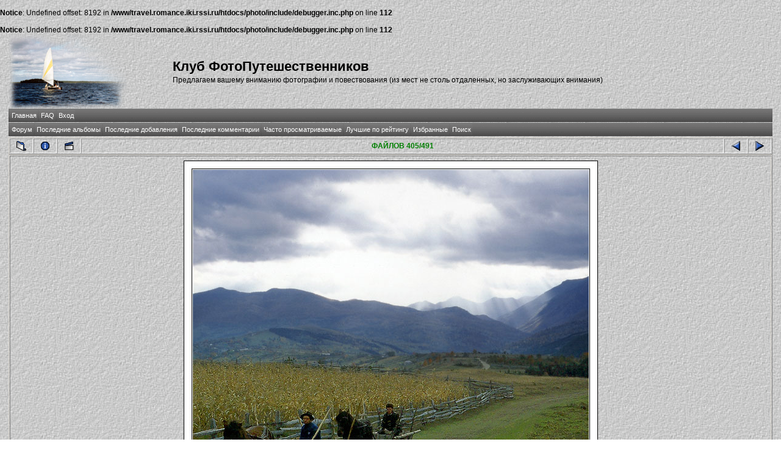

--- FILE ---
content_type: text/html; charset=windows-1251
request_url: http://travel.romance.iki.rssi.ru/photo/displayimage.php?album=lastcom&cat=0&pos=404
body_size: 16848
content:
<br />
<b>Notice</b>:  Undefined offset: 8192 in <b>/www/travel.romance.iki.rssi.ru/htdocs/photo/include/debugger.inc.php</b> on line <b>112</b><br />
<br />
<b>Notice</b>:  Undefined offset: 8192 in <b>/www/travel.romance.iki.rssi.ru/htdocs/photo/include/debugger.inc.php</b> on line <b>112</b><br />
<!DOCTYPE html PUBLIC "-//W3C//DTD XHTML 1.0 Transitional//EN" "http://www.w3.org/TR/xhtml1/DTD/xhtml1-transitional.dtd">
<html dir="ltr">
<head>
    <meta http-equiv="Content-Type" content="text/html; charset=windows-1251" />
    <meta http-equiv="Pragma" content="no-cache" />
    <title>Клуб ФотоПутешественников - Последние комментарии/KONI</title><link rel="start" href="displayimage.php?album=lastcom&amp;cat=0&amp;pos=0" title="Вернуться в начало" />
        <link rel="last" href="displayimage.php?album=lastcom&amp;cat=0&amp;pos=490" title="Перейти в конец" />
        <link rel="prev" href="displayimage.php?album=lastcom&amp;cat=0&amp;pos=403" title="Смотреть предыдущий файл" />
                                <link rel="next" href="displayimage.php?album=lastcom&amp;cat=0&amp;pos=405" title="Смотреть следующий файл"/>
                                <link rel="up" href="thumbnails.php?album=lastcom&amp;cat=0&amp;page=21" title="Вернуться на страницу с миниатюрами"/>
        
    <link rel="stylesheet" href="themes/travel/style.css" type="text/css" />

    <script type="text/javascript" src="scripts.js"></script>

    <!-- $Id: template.html 2688 2005-12-04 03:22:35Z donnoman $ -->
</head>
<body>
    
    <table border="0" cellpadding="0" cellspacing="1" width="98%" align="center">
        <tr>
            <td valign="center">
                <table border="0" cellpadding="0" cellspacing="0" width="100%" align="center" valign="center">
                    <tr valign="center">
                        <td valign="center" align="left">
                            <img src="themes/travel/images/logo.png" alt="Клуб ФотоПутешественников - Последние комментарии/KONI">
                        </td>
                        <td valign="center" align="left">
                            <h1>
                                Клуб ФотоПутешественников</h1>
                            <h3>
                                Предлагаем вашему вниманию фотографии и повествования (из мест не столь отдаленных, но заслуживающих внимания)</h3>
                        </td>
                    </tr>
                </table>
            </td>
        </tr>
        <tr>
            <td>
                <table border="0" cellpadding="0" cellspacing="0" width="100%" align="center" id="Table2">
                    <tr>
                        <td>
                              <div align="left" class="admin_menu" valign="center">
          <table border="0" cellpadding="2" cellspacing="2">
                  <tr>
  <!-- BEGIN home -->
  <div align="center" class="admin_menu">
  <td align="center" class="admin_menu"  valign="center">
          <a href="index.php" title="Перейти на домашнюю страницу">Главная</a>
  </td>
  </div>
<!-- END home --><!-- BEGIN faq -->
  <div align="center" class="admin_menu">
  <td align="center" class="admin_menu"  valign="center">
          <a href="faq.php" title="Часто задаваемые вопросы о галерее &quot;Coppermine&quot;">FAQ</a>
  </td>
  </div>
<!-- END faq --><!-- BEGIN login -->
  <div align="center" class="admin_menu">
  <td align="center" class="admin_menu"  valign="center">
          <a href="login.php?referer=displayimage.php%3Falbum%3Dlastcom%26cat%3D0%26pos%3D404" title="Войти на сайт">Вход</a>
  </td>
  </div>
<!-- END login -->
                  </tr>
          </table>
  </div>
                        </td>
                    </tr>
                </table>
            </td>
        </tr>
        <tr>
            <td>
                <table border="0" cellpadding="0" cellspacing="0" width="100%" align="center">
                    <tr>
                        <td align="center">
                              <div align="left" class="admin_menu"  valign="center">
          <table border="0" cellpadding="2" cellspacing="2">
                  <tr>
  <!-- BEGIN custom_link -->
  <div align="center" class="admin_menu">
  <td align="center" class="admin_menu" valign="center">
          <a href="/forum" title="Форум">Форум</a>
  </td>
  </div>
<!-- END custom_link --><!-- BEGIN lastalb -->
  <div align="center" class="admin_menu">
  <td align="center" class="admin_menu" valign="center">
          <a href="thumbnails.php?album=lastalb&amp;cat=0" title="Показать последние альбомы">Последние альбомы</a>
  </td>
  </div>
<!-- END lastalb --><!-- BEGIN lastup -->
  <div align="center" class="admin_menu">
  <td align="center" class="admin_menu" valign="center">
          <a href="thumbnails.php?album=lastup&amp;cat=0" title="Показать последние добавления">Последние добавления</a>
  </td>
  </div>
<!-- END lastup --><!-- BEGIN lastcom -->
  <div align="center" class="admin_menu">
  <td align="center" class="admin_menu" valign="center">
          <a href="thumbnails.php?album=lastcom&amp;cat=0" title="Показать последние комментарии">Последние комментарии</a>
  </td>
  </div>
<!-- END lastcom --><!-- BEGIN topn -->
  <div align="center" class="admin_menu">
  <td align="center" class="admin_menu" valign="center">
          <a href="thumbnails.php?album=topn&amp;cat=0" title="Показать часто просматриваемые">Часто просматриваемые</a>
  </td>
  </div>
<!-- END topn --><!-- BEGIN toprated -->
  <div align="center" class="admin_menu">
  <td align="center" class="admin_menu" valign="center">
          <a href="thumbnails.php?album=toprated&amp;cat=0" title="Показать лучшие по рейтингу">Лучшие по рейтингу</a>
  </td>
  </div>
<!-- END toprated --><!-- BEGIN favpics -->
  <div align="center" class="admin_menu">
  <td align="center" class="admin_menu" valign="center">
          <a href="thumbnails.php?album=favpics" title="Перейти в Избранные">Избранные</a>
  </td>
  </div>
<!-- END favpics --><!-- BEGIN search -->
  <div align="center" class="admin_menu">
  <td align="center" class="admin_menu" valign="center">
          <a href="index.php?file=search_album/search" title="Поиск по сайту">Поиск</a>
  </td>
  </div>
<!-- END search -->
                  </tr>
          </table>
  </div>
                        </td>
                    </tr>
                </table>
            </td>
        </tr>
        <tr>
            <td>
                <table border="0" cellpadding="0" cellspacing="0" width="100%" align="center" id="Table1">
                    <tr>
                        <td align="center">
                            
                        </td>
                    </tr>
                </table>
            </td>
        </tr>
        <tr>
            <td>
                <table border="0" cellpadding="0" cellspacing="0" width="100%" align="center">
                    <tr>
                        <td align="left" width="100%">
                            
<!-- Start standard table -->
<table align="center" width="100%" cellspacing="1" cellpadding="0" class="maintable">

        <tr>
                <td align="center" valign="middle" class="navmenu" width="48">
                        <a href="thumbnails.php?album=lastcom&amp;cat=0&amp;page=21" class="navmenu_pic" title="Вернуться на страницу с миниатюрами"><img src="images/thumbnails.gif" align="middle" border="0" alt="Вернуться на страницу с миниатюрами" /></a>
                </td>
                <td align="center" valign="middle" class="navmenu" width="48">
                        <a href="javascript:;" class="navmenu_pic" onclick="blocking('picinfo','yes', 'block'); return false;" title="Показать/спрятать информацию о файле"><img src="images/info.gif" border="0" align="middle" alt="Показать/спрятать информацию о файле" /></a>
                </td>
                <td align="center" valign="middle" class="navmenu" width="48">
                        <a href="displayimage.php?album=lastcom&amp;cat=0&amp;pid=5824&amp;slideshow=3000" class="navmenu_pic" title="Слайд-шоу"><img src="images/slideshow.gif" border="0" align="middle" alt="Слайд-шоу" /></a>
                </td>
                <td align="center" valign="middle" class="navmenu" width="100%">
                        ФАЙЛОВ 405/491
                </td>


                <td align="center" valign="middle" class="navmenu" width="48">
                        <a href="displayimage.php?album=lastcom&amp;cat=0&amp;pos=403" class="navmenu_pic" title="Смотреть предыдущий файл"><img src="images/prev.gif"  border="0" align="middle" alt="Смотреть предыдущий файл" /></a>
                </td>
                <td align="center" valign="middle" class="navmenu" width="48">
                        <a href="displayimage.php?album=lastcom&amp;cat=0&amp;pos=405" class="navmenu_pic" title="Смотреть следующий файл"><img src="images/next.gif"  border="0" align="middle" alt="Смотреть следующий файл" /></a>
                </td>
        </tr>
</table>
<!-- End standard table -->

<!-- Start standard table -->
<table align="center" width="100%" cellspacing="1" cellpadding="0" class="maintable">
        <tr>
                <td align="center" class="display_media" nowrap="nowrap">
                        <table cellspacing="2" cellpadding="0" class="imageborder">
                                <tr>
                                        <td align="center">
                                                <img src="albums/userpics/10009/282/KONI.jpg" width="679" height="598" class="image" border="0" alt="" /><br />


                                        </td>
                                </tr>
                        </table>
                </td></tr>
                <tr><td>
                                                <table width="100%" cellspacing="2" cellpadding="0" class="tableb">
                                <tr>
                                        <td align="center">

                                                
                                        </td>
                                </tr>
                        </table>






                </td>
        </tr>
</table>
<!-- End standard table -->
<table align="center" width="100%" cellspacing="1" cellpadding="0" class="maintable">
        <tr>
                <td colspan="6" class="tableh2_compact"><b>Оценить этот файл </b> (текущий рейтинг: 1.7 / 5 - Голосов: 3)</td>
        </tr>
        <tr>
                <td class="tableb_compact" width="17%" align="center"><a href="ratepic.php?pic=5824&amp;rate=0" title="Мусор" rel="nofollow"><img src="themes/travel/images/rating0.gif" border="0" alt="Мусор" /><br /></a></td>
                <td class="tableb_compact" width="17%" align="center"><a href="ratepic.php?pic=5824&amp;rate=1" title="Плохо" rel="nofollow"><img src="themes/travel/images/rating1.gif" border="0" alt="Плохо" /><br /></a></td>
                <td class="tableb_compact" width="17%" align="center"><a href="ratepic.php?pic=5824&amp;rate=2" title="Средне" rel="nofollow"><img src="themes/travel/images/rating2.gif" border="0" alt="Средне" /><br /></a></td>
                <td class="tableb_compact" width="17%" align="center"><a href="ratepic.php?pic=5824&amp;rate=3" title="Хорошо" rel="nofollow"><img src="themes/travel/images/rating3.gif" border="0" alt="Хорошо" /><br /></a></td>
                <td class="tableb_compact" width="17%" align="center"><a href="ratepic.php?pic=5824&amp;rate=4" title="Отлично" rel="nofollow"><img src="themes/travel/images/rating4.gif" border="0" alt="Отлично" /><br /></a></td>
                <td class="tableb_compact" width="17%" align="center"><a href="ratepic.php?pic=5824&amp;rate=5" title="Супер" rel="nofollow"><img src="themes/travel/images/rating5.gif" border="0" alt="Супер" /><br /></a></td>
        </tr>
</table><div id="picinfo" style="display: block;">

<!-- Start standard table -->
<table align="center" width="100%" cellspacing="1" cellpadding="0" class="maintable">
        <tr><td colspan="2" class="tableh2_compact"><b>Информация о файле</b></td></tr>
        <tr><td class="tableb_compact" valign="top" >Имя файла:</td><td class="tableb_compact">KONI.jpg</td></tr>
        <tr><td class="tableb_compact" valign="top" >Альбом:</td><td class="tableb_compact"><span class="alblink"><a href ="profile.php?uid=9">mgugik</a> / <a href="thumbnails.php?album=282">Румыния 04</a></span></td></tr>
        <tr><td class="tableb_compact" valign="top" >Рейтинг (голосов: 3):</td><td class="tableb_compact"><img src="themes/travel/images/rating2.gif" align="middle" alt="" /> (<a href="#" onclick="MM_openBrWindow('stat_details.php?type=vote&amp;pid=5824&amp;sort=sdate&amp;dir=&amp;sdate=1&amp;ip=1&amp;rating=1&amp;referer=1&amp;browser=1&amp;os=1','','resizable=yes,width=400,height=250,top=50,left=50,scrollbars=yes'); return false;">Детали</a>)</td></tr>
        <tr><td class="tableb_compact" valign="top" >Размер файла:</td><td class="tableb_compact"><span dir="ltr">99&nbsp;KB</span></td></tr>
        <tr><td class="tableb_compact" valign="top" >Добавлен:</td><td class="tableb_compact">Март 31, 2005</td></tr>
        <tr><td class="tableb_compact" valign="top" >Размеры:</td><td class="tableb_compact">679 x 598 пикселей</td></tr>
        <tr><td class="tableb_compact" valign="top" >Отображен:</td><td class="tableb_compact">366 раз(а)</td></tr>
        <tr><td class="tableb_compact" valign="top" >Ссылка:</td><td class="tableb_compact"><a href="http://travel.romance.iki.rssi.ru/photo/displayimage.php?pos=-5824" >http://travel.romance.iki.rssi.ru/photo/displayimage.php?pos=-5824</a></td></tr>
        <tr><td class="tableb_compact" valign="top" >Избранные:</td><td class="tableb_compact"><a href="addfav.php?pid=5824&amp;ref=displayimage.php%3Falbum%3Dlastcom%26cat%3D0%26pos%3D404" >Добавить в Избранное</a></td></tr>
</table>
<!-- End standard table -->
</div>
<div id="comments">
<table align="center" width="100%" cellspacing="1" cellpadding="0" class="maintable">

        <tr>
                <td>
                        <table width="100%" cellpadding="0" cellspacing="0">
                           <tr>
                                <td class="tableh2_compact" nowrap="nowrap">
                                        <b>vitrom</b><a name="comment149"></a>&nbsp;

</td>


                                <td class="tableh2_compact" align="right" width="100%">




                                </td>
                                <td class="tableh2_compact" align="right" nowrap="nowrap">
                                        <span class="comment_date">[Апр 06, 2005 в 14:34]</span>
                                </td></tr>
                        </table>
                </td>
        </tr>
        <tr>
                <td class="tableb_compact">
                        <div id="cbody149" style="display:block">
                                Ну, просто молодец!  В.Р.
                        </div>
                        <div id="cedit149" style="display:none">


                        </div>
                </td>
        </tr>
</table><table align="center" width="100%" cellspacing="1" cellpadding="0" class="maintable">

        <tr>
                <td>
                        <table width="100%" cellpadding="0" cellspacing="0">
                           <tr>
                                <td class="tableh2_compact" nowrap="nowrap">
                                        <b>mgugik</b><a name="comment150"></a>&nbsp;

</td>


                                <td class="tableh2_compact" align="right" width="100%">




                                </td>
                                <td class="tableh2_compact" align="right" nowrap="nowrap">
                                        <span class="comment_date">[Апр 07, 2005 в 13:16]</span>
                                </td></tr>
                        </table>
                </td>
        </tr>
        <tr>
                <td class="tableb_compact">
                        <div id="cbody150" style="display:block">
                                спасиб
                        </div>
                        <div id="cedit150" style="display:none">


                        </div>
                </td>
        </tr>
</table></div>
<div class="footer" align="center" style="padding-top: 10px;">Powered by <a href="http://coppermine-gallery.net/" title="Coppermine Photo Gallery" rel="external">Coppermine Photo Gallery</a></div>
                        </td>
                    </tr>
                </table>
            </td>
        </tr>
    </table>
    <br />
    <div align="center">
        
    </div>
    
<!--Coppermine Photo Gallery 1.4.19 (stable)-->
</body>
</html>
